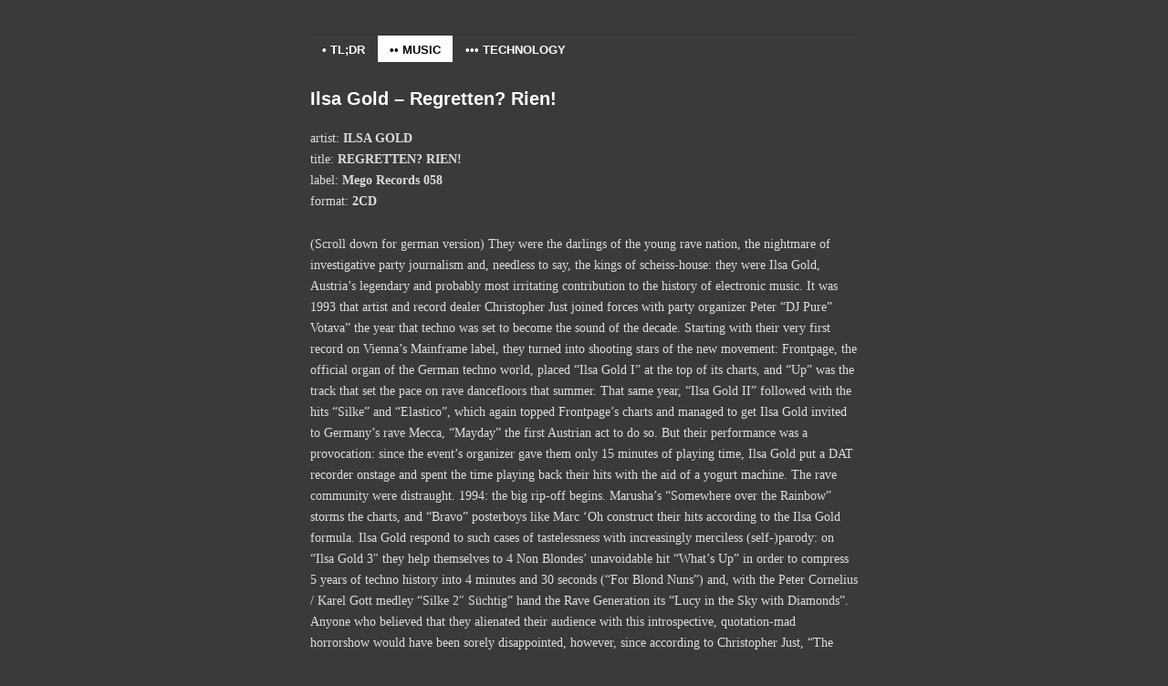

--- FILE ---
content_type: text/html; charset=UTF-8
request_url: http://musicwithmachines.org/releases/regretten-rien/
body_size: 10593
content:
<!DOCTYPE html>
<!--[if IE 6]>
<html id="ie6" lang="en-US">
<![endif]-->
<!--[if IE 8]>
<html id="ie8" lang="en-US">
<![endif]-->
<!--[if (!IE)]><!-->
<html lang="en-US">
<!--<![endif]-->

<head>
<meta charset="UTF-8" />
<title>Ilsa Gold – Regretten? Rien! | </title>
<link rel="profile" href="http://gmpg.org/xfn/11" />
<link rel="pingback" href="http://musicwithmachines.org/xmlrpc.php" />
<meta name="viewport" content="width=device-width, initial-scale=1.0">
<meta name='robots' content='max-image-preview:large' />
<link rel="alternate" type="application/rss+xml" title=" &raquo; Feed" href="http://musicwithmachines.org/feed/" />
<link rel="alternate" type="application/rss+xml" title=" &raquo; Comments Feed" href="http://musicwithmachines.org/comments/feed/" />
<script type="text/javascript">
/* <![CDATA[ */
window._wpemojiSettings = {"baseUrl":"https:\/\/s.w.org\/images\/core\/emoji\/15.0.3\/72x72\/","ext":".png","svgUrl":"https:\/\/s.w.org\/images\/core\/emoji\/15.0.3\/svg\/","svgExt":".svg","source":{"concatemoji":"http:\/\/musicwithmachines.org\/wp-includes\/js\/wp-emoji-release.min.js?ver=6.5.7"}};
/*! This file is auto-generated */
!function(i,n){var o,s,e;function c(e){try{var t={supportTests:e,timestamp:(new Date).valueOf()};sessionStorage.setItem(o,JSON.stringify(t))}catch(e){}}function p(e,t,n){e.clearRect(0,0,e.canvas.width,e.canvas.height),e.fillText(t,0,0);var t=new Uint32Array(e.getImageData(0,0,e.canvas.width,e.canvas.height).data),r=(e.clearRect(0,0,e.canvas.width,e.canvas.height),e.fillText(n,0,0),new Uint32Array(e.getImageData(0,0,e.canvas.width,e.canvas.height).data));return t.every(function(e,t){return e===r[t]})}function u(e,t,n){switch(t){case"flag":return n(e,"\ud83c\udff3\ufe0f\u200d\u26a7\ufe0f","\ud83c\udff3\ufe0f\u200b\u26a7\ufe0f")?!1:!n(e,"\ud83c\uddfa\ud83c\uddf3","\ud83c\uddfa\u200b\ud83c\uddf3")&&!n(e,"\ud83c\udff4\udb40\udc67\udb40\udc62\udb40\udc65\udb40\udc6e\udb40\udc67\udb40\udc7f","\ud83c\udff4\u200b\udb40\udc67\u200b\udb40\udc62\u200b\udb40\udc65\u200b\udb40\udc6e\u200b\udb40\udc67\u200b\udb40\udc7f");case"emoji":return!n(e,"\ud83d\udc26\u200d\u2b1b","\ud83d\udc26\u200b\u2b1b")}return!1}function f(e,t,n){var r="undefined"!=typeof WorkerGlobalScope&&self instanceof WorkerGlobalScope?new OffscreenCanvas(300,150):i.createElement("canvas"),a=r.getContext("2d",{willReadFrequently:!0}),o=(a.textBaseline="top",a.font="600 32px Arial",{});return e.forEach(function(e){o[e]=t(a,e,n)}),o}function t(e){var t=i.createElement("script");t.src=e,t.defer=!0,i.head.appendChild(t)}"undefined"!=typeof Promise&&(o="wpEmojiSettingsSupports",s=["flag","emoji"],n.supports={everything:!0,everythingExceptFlag:!0},e=new Promise(function(e){i.addEventListener("DOMContentLoaded",e,{once:!0})}),new Promise(function(t){var n=function(){try{var e=JSON.parse(sessionStorage.getItem(o));if("object"==typeof e&&"number"==typeof e.timestamp&&(new Date).valueOf()<e.timestamp+604800&&"object"==typeof e.supportTests)return e.supportTests}catch(e){}return null}();if(!n){if("undefined"!=typeof Worker&&"undefined"!=typeof OffscreenCanvas&&"undefined"!=typeof URL&&URL.createObjectURL&&"undefined"!=typeof Blob)try{var e="postMessage("+f.toString()+"("+[JSON.stringify(s),u.toString(),p.toString()].join(",")+"));",r=new Blob([e],{type:"text/javascript"}),a=new Worker(URL.createObjectURL(r),{name:"wpTestEmojiSupports"});return void(a.onmessage=function(e){c(n=e.data),a.terminate(),t(n)})}catch(e){}c(n=f(s,u,p))}t(n)}).then(function(e){for(var t in e)n.supports[t]=e[t],n.supports.everything=n.supports.everything&&n.supports[t],"flag"!==t&&(n.supports.everythingExceptFlag=n.supports.everythingExceptFlag&&n.supports[t]);n.supports.everythingExceptFlag=n.supports.everythingExceptFlag&&!n.supports.flag,n.DOMReady=!1,n.readyCallback=function(){n.DOMReady=!0}}).then(function(){return e}).then(function(){var e;n.supports.everything||(n.readyCallback(),(e=n.source||{}).concatemoji?t(e.concatemoji):e.wpemoji&&e.twemoji&&(t(e.twemoji),t(e.wpemoji)))}))}((window,document),window._wpemojiSettings);
/* ]]> */
</script>
<style id='wp-emoji-styles-inline-css' type='text/css'>

	img.wp-smiley, img.emoji {
		display: inline !important;
		border: none !important;
		box-shadow: none !important;
		height: 1em !important;
		width: 1em !important;
		margin: 0 0.07em !important;
		vertical-align: -0.1em !important;
		background: none !important;
		padding: 0 !important;
	}
</style>
<link rel='stylesheet' id='wp-block-library-css' href='http://musicwithmachines.org/wp-includes/css/dist/block-library/style.min.css?ver=6.5.7' type='text/css' media='all' />
<style id='classic-theme-styles-inline-css' type='text/css'>
/*! This file is auto-generated */
.wp-block-button__link{color:#fff;background-color:#32373c;border-radius:9999px;box-shadow:none;text-decoration:none;padding:calc(.667em + 2px) calc(1.333em + 2px);font-size:1.125em}.wp-block-file__button{background:#32373c;color:#fff;text-decoration:none}
</style>
<style id='global-styles-inline-css' type='text/css'>
body{--wp--preset--color--black: #000000;--wp--preset--color--cyan-bluish-gray: #abb8c3;--wp--preset--color--white: #ffffff;--wp--preset--color--pale-pink: #f78da7;--wp--preset--color--vivid-red: #cf2e2e;--wp--preset--color--luminous-vivid-orange: #ff6900;--wp--preset--color--luminous-vivid-amber: #fcb900;--wp--preset--color--light-green-cyan: #7bdcb5;--wp--preset--color--vivid-green-cyan: #00d084;--wp--preset--color--pale-cyan-blue: #8ed1fc;--wp--preset--color--vivid-cyan-blue: #0693e3;--wp--preset--color--vivid-purple: #9b51e0;--wp--preset--gradient--vivid-cyan-blue-to-vivid-purple: linear-gradient(135deg,rgba(6,147,227,1) 0%,rgb(155,81,224) 100%);--wp--preset--gradient--light-green-cyan-to-vivid-green-cyan: linear-gradient(135deg,rgb(122,220,180) 0%,rgb(0,208,130) 100%);--wp--preset--gradient--luminous-vivid-amber-to-luminous-vivid-orange: linear-gradient(135deg,rgba(252,185,0,1) 0%,rgba(255,105,0,1) 100%);--wp--preset--gradient--luminous-vivid-orange-to-vivid-red: linear-gradient(135deg,rgba(255,105,0,1) 0%,rgb(207,46,46) 100%);--wp--preset--gradient--very-light-gray-to-cyan-bluish-gray: linear-gradient(135deg,rgb(238,238,238) 0%,rgb(169,184,195) 100%);--wp--preset--gradient--cool-to-warm-spectrum: linear-gradient(135deg,rgb(74,234,220) 0%,rgb(151,120,209) 20%,rgb(207,42,186) 40%,rgb(238,44,130) 60%,rgb(251,105,98) 80%,rgb(254,248,76) 100%);--wp--preset--gradient--blush-light-purple: linear-gradient(135deg,rgb(255,206,236) 0%,rgb(152,150,240) 100%);--wp--preset--gradient--blush-bordeaux: linear-gradient(135deg,rgb(254,205,165) 0%,rgb(254,45,45) 50%,rgb(107,0,62) 100%);--wp--preset--gradient--luminous-dusk: linear-gradient(135deg,rgb(255,203,112) 0%,rgb(199,81,192) 50%,rgb(65,88,208) 100%);--wp--preset--gradient--pale-ocean: linear-gradient(135deg,rgb(255,245,203) 0%,rgb(182,227,212) 50%,rgb(51,167,181) 100%);--wp--preset--gradient--electric-grass: linear-gradient(135deg,rgb(202,248,128) 0%,rgb(113,206,126) 100%);--wp--preset--gradient--midnight: linear-gradient(135deg,rgb(2,3,129) 0%,rgb(40,116,252) 100%);--wp--preset--font-size--small: 13px;--wp--preset--font-size--medium: 20px;--wp--preset--font-size--large: 36px;--wp--preset--font-size--x-large: 42px;--wp--preset--spacing--20: 0.44rem;--wp--preset--spacing--30: 0.67rem;--wp--preset--spacing--40: 1rem;--wp--preset--spacing--50: 1.5rem;--wp--preset--spacing--60: 2.25rem;--wp--preset--spacing--70: 3.38rem;--wp--preset--spacing--80: 5.06rem;--wp--preset--shadow--natural: 6px 6px 9px rgba(0, 0, 0, 0.2);--wp--preset--shadow--deep: 12px 12px 50px rgba(0, 0, 0, 0.4);--wp--preset--shadow--sharp: 6px 6px 0px rgba(0, 0, 0, 0.2);--wp--preset--shadow--outlined: 6px 6px 0px -3px rgba(255, 255, 255, 1), 6px 6px rgba(0, 0, 0, 1);--wp--preset--shadow--crisp: 6px 6px 0px rgba(0, 0, 0, 1);}:where(.is-layout-flex){gap: 0.5em;}:where(.is-layout-grid){gap: 0.5em;}body .is-layout-flex{display: flex;}body .is-layout-flex{flex-wrap: wrap;align-items: center;}body .is-layout-flex > *{margin: 0;}body .is-layout-grid{display: grid;}body .is-layout-grid > *{margin: 0;}:where(.wp-block-columns.is-layout-flex){gap: 2em;}:where(.wp-block-columns.is-layout-grid){gap: 2em;}:where(.wp-block-post-template.is-layout-flex){gap: 1.25em;}:where(.wp-block-post-template.is-layout-grid){gap: 1.25em;}.has-black-color{color: var(--wp--preset--color--black) !important;}.has-cyan-bluish-gray-color{color: var(--wp--preset--color--cyan-bluish-gray) !important;}.has-white-color{color: var(--wp--preset--color--white) !important;}.has-pale-pink-color{color: var(--wp--preset--color--pale-pink) !important;}.has-vivid-red-color{color: var(--wp--preset--color--vivid-red) !important;}.has-luminous-vivid-orange-color{color: var(--wp--preset--color--luminous-vivid-orange) !important;}.has-luminous-vivid-amber-color{color: var(--wp--preset--color--luminous-vivid-amber) !important;}.has-light-green-cyan-color{color: var(--wp--preset--color--light-green-cyan) !important;}.has-vivid-green-cyan-color{color: var(--wp--preset--color--vivid-green-cyan) !important;}.has-pale-cyan-blue-color{color: var(--wp--preset--color--pale-cyan-blue) !important;}.has-vivid-cyan-blue-color{color: var(--wp--preset--color--vivid-cyan-blue) !important;}.has-vivid-purple-color{color: var(--wp--preset--color--vivid-purple) !important;}.has-black-background-color{background-color: var(--wp--preset--color--black) !important;}.has-cyan-bluish-gray-background-color{background-color: var(--wp--preset--color--cyan-bluish-gray) !important;}.has-white-background-color{background-color: var(--wp--preset--color--white) !important;}.has-pale-pink-background-color{background-color: var(--wp--preset--color--pale-pink) !important;}.has-vivid-red-background-color{background-color: var(--wp--preset--color--vivid-red) !important;}.has-luminous-vivid-orange-background-color{background-color: var(--wp--preset--color--luminous-vivid-orange) !important;}.has-luminous-vivid-amber-background-color{background-color: var(--wp--preset--color--luminous-vivid-amber) !important;}.has-light-green-cyan-background-color{background-color: var(--wp--preset--color--light-green-cyan) !important;}.has-vivid-green-cyan-background-color{background-color: var(--wp--preset--color--vivid-green-cyan) !important;}.has-pale-cyan-blue-background-color{background-color: var(--wp--preset--color--pale-cyan-blue) !important;}.has-vivid-cyan-blue-background-color{background-color: var(--wp--preset--color--vivid-cyan-blue) !important;}.has-vivid-purple-background-color{background-color: var(--wp--preset--color--vivid-purple) !important;}.has-black-border-color{border-color: var(--wp--preset--color--black) !important;}.has-cyan-bluish-gray-border-color{border-color: var(--wp--preset--color--cyan-bluish-gray) !important;}.has-white-border-color{border-color: var(--wp--preset--color--white) !important;}.has-pale-pink-border-color{border-color: var(--wp--preset--color--pale-pink) !important;}.has-vivid-red-border-color{border-color: var(--wp--preset--color--vivid-red) !important;}.has-luminous-vivid-orange-border-color{border-color: var(--wp--preset--color--luminous-vivid-orange) !important;}.has-luminous-vivid-amber-border-color{border-color: var(--wp--preset--color--luminous-vivid-amber) !important;}.has-light-green-cyan-border-color{border-color: var(--wp--preset--color--light-green-cyan) !important;}.has-vivid-green-cyan-border-color{border-color: var(--wp--preset--color--vivid-green-cyan) !important;}.has-pale-cyan-blue-border-color{border-color: var(--wp--preset--color--pale-cyan-blue) !important;}.has-vivid-cyan-blue-border-color{border-color: var(--wp--preset--color--vivid-cyan-blue) !important;}.has-vivid-purple-border-color{border-color: var(--wp--preset--color--vivid-purple) !important;}.has-vivid-cyan-blue-to-vivid-purple-gradient-background{background: var(--wp--preset--gradient--vivid-cyan-blue-to-vivid-purple) !important;}.has-light-green-cyan-to-vivid-green-cyan-gradient-background{background: var(--wp--preset--gradient--light-green-cyan-to-vivid-green-cyan) !important;}.has-luminous-vivid-amber-to-luminous-vivid-orange-gradient-background{background: var(--wp--preset--gradient--luminous-vivid-amber-to-luminous-vivid-orange) !important;}.has-luminous-vivid-orange-to-vivid-red-gradient-background{background: var(--wp--preset--gradient--luminous-vivid-orange-to-vivid-red) !important;}.has-very-light-gray-to-cyan-bluish-gray-gradient-background{background: var(--wp--preset--gradient--very-light-gray-to-cyan-bluish-gray) !important;}.has-cool-to-warm-spectrum-gradient-background{background: var(--wp--preset--gradient--cool-to-warm-spectrum) !important;}.has-blush-light-purple-gradient-background{background: var(--wp--preset--gradient--blush-light-purple) !important;}.has-blush-bordeaux-gradient-background{background: var(--wp--preset--gradient--blush-bordeaux) !important;}.has-luminous-dusk-gradient-background{background: var(--wp--preset--gradient--luminous-dusk) !important;}.has-pale-ocean-gradient-background{background: var(--wp--preset--gradient--pale-ocean) !important;}.has-electric-grass-gradient-background{background: var(--wp--preset--gradient--electric-grass) !important;}.has-midnight-gradient-background{background: var(--wp--preset--gradient--midnight) !important;}.has-small-font-size{font-size: var(--wp--preset--font-size--small) !important;}.has-medium-font-size{font-size: var(--wp--preset--font-size--medium) !important;}.has-large-font-size{font-size: var(--wp--preset--font-size--large) !important;}.has-x-large-font-size{font-size: var(--wp--preset--font-size--x-large) !important;}
.wp-block-navigation a:where(:not(.wp-element-button)){color: inherit;}
:where(.wp-block-post-template.is-layout-flex){gap: 1.25em;}:where(.wp-block-post-template.is-layout-grid){gap: 1.25em;}
:where(.wp-block-columns.is-layout-flex){gap: 2em;}:where(.wp-block-columns.is-layout-grid){gap: 2em;}
.wp-block-pullquote{font-size: 1.5em;line-height: 1.6;}
</style>
<link rel='stylesheet' id='collapscore-css-css' href='http://musicwithmachines.org/wp-content/plugins/jquery-collapse-o-matic/css/core_style.css?ver=1.0' type='text/css' media='all' />
<link rel='stylesheet' id='collapseomatic-css-css' href='http://musicwithmachines.org/wp-content/plugins/jquery-collapse-o-matic/css/light_style.css?ver=1.6' type='text/css' media='all' />
<link rel='stylesheet' id='wpsm_ac-font-awesome-front-css' href='http://musicwithmachines.org/wp-content/plugins/responsive-accordion-and-collapse/css/font-awesome/css/font-awesome.min.css?ver=6.5.7' type='text/css' media='all' />
<link rel='stylesheet' id='wpsm_ac_bootstrap-front-css' href='http://musicwithmachines.org/wp-content/plugins/responsive-accordion-and-collapse/css/bootstrap-front.css?ver=6.5.7' type='text/css' media='all' />
<link rel='stylesheet' id='coraline-css' href='http://musicwithmachines.org/wp-content/themes/coraline/style.css?ver=6.5.7' type='text/css' media='all' />
<link rel='stylesheet' id='dark-css' href='http://musicwithmachines.org/wp-content/themes/coraline/colors/dark.css' type='text/css' media='all' />
<script type="text/javascript" src="http://musicwithmachines.org/wp-includes/js/jquery/jquery.min.js?ver=3.7.1" id="jquery-core-js"></script>
<script type="text/javascript" src="http://musicwithmachines.org/wp-includes/js/jquery/jquery-migrate.min.js?ver=3.4.1" id="jquery-migrate-js"></script>
<link rel="https://api.w.org/" href="http://musicwithmachines.org/wp-json/" /><link rel="alternate" type="application/json" href="http://musicwithmachines.org/wp-json/wp/v2/pages/356" /><link rel="EditURI" type="application/rsd+xml" title="RSD" href="http://musicwithmachines.org/xmlrpc.php?rsd" />
<meta name="generator" content="WordPress 6.5.7" />
<link rel="canonical" href="http://musicwithmachines.org/releases/regretten-rien/" />
<link rel='shortlink' href='http://musicwithmachines.org/?p=356' />
<link rel="alternate" type="application/json+oembed" href="http://musicwithmachines.org/wp-json/oembed/1.0/embed?url=http%3A%2F%2Fmusicwithmachines.org%2Freleases%2Fregretten-rien%2F" />
<link rel="alternate" type="text/xml+oembed" href="http://musicwithmachines.org/wp-json/oembed/1.0/embed?url=http%3A%2F%2Fmusicwithmachines.org%2Freleases%2Fregretten-rien%2F&#038;format=xml" />
<style type="text/css" id="custom-background-css">
body.custom-background { background-color: #3a3a3a; }
</style>
	</head>

<body class="page-template-default page page-id-356 page-child parent-pageid-33 custom-background no-sidebars color-dark">
<div id="container" class="hfeed contain">
	<div id="header">
		<div id="masthead" role="banner">
						<div id="site-title">
				<span>
					<a href="http://musicwithmachines.org/" title="" rel="home"></a>
				</span>
			</div>
			<div id="site-description"></div>
		</div><!-- #masthead -->

		<div id="access" role="navigation">
		  			<div class="skip-link screen-reader-text"><a href="#content" title="Skip to content">Skip to content</a></div>
						<div class="menu-header"><ul id="menu-pure-menu2" class="menu"><li id="menu-item-270" class="menu-item menu-item-type-post_type menu-item-object-page menu-item-home menu-item-270"><a href="http://musicwithmachines.org/">• TL;DR</a></li>
<li id="menu-item-1255" class="menu-item menu-item-type-post_type menu-item-object-page current-menu-ancestor current_page_ancestor menu-item-has-children menu-item-1255"><a href="http://musicwithmachines.org/music/">•• MUSIC</a>
<ul class="sub-menu">
	<li id="menu-item-292" class="menu-item menu-item-type-post_type menu-item-object-page menu-item-292"><a href="http://musicwithmachines.org/pure/">• PURE</a></li>
	<li id="menu-item-931" class="menu-item menu-item-type-post_type menu-item-object-page menu-item-931"><a href="http://musicwithmachines.org/current-909/">• CURRENT 909</a></li>
	<li id="menu-item-291" class="menu-item menu-item-type-post_type menu-item-object-page current-page-ancestor current-menu-ancestor current-page-parent current_page_ancestor menu-item-has-children menu-item-291"><a href="http://musicwithmachines.org/releases/">• ALL RELEASES</a>
	<ul class="sub-menu">
		<li id="menu-item-985" class="menu-item menu-item-type-post_type menu-item-object-page menu-item-985"><a href="http://musicwithmachines.org/pure-vs-omniscience-class-of-95-2017/">Pure Vs Omniscience – Class Of 95 [2017]</a></li>
		<li id="menu-item-534" class="menu-item menu-item-type-custom menu-item-object-custom menu-item-534"><a href="?page_id=84">Prszr – Equilirium [2012]</a></li>
		<li id="menu-item-460" class="menu-item menu-item-type-post_type menu-item-object-page menu-item-460"><a href="http://musicwithmachines.org/pure-live-at-le-grand-bumm-15-sudpol-luzerne-29-10-2011/">Pure – Live 2011 [2012]</a></li>
		<li id="menu-item-346" class="menu-item menu-item-type-post_type menu-item-object-page menu-item-346"><a href="http://musicwithmachines.org/releases/ification/">Pure – Ification [2008]</a></li>
		<li id="menu-item-394" class="menu-item menu-item-type-post_type menu-item-object-page menu-item-394"><a href="http://musicwithmachines.org/releases/fever-dreams/">Pure – Fever Dreams [2011]</a></li>
		<li id="menu-item-385" class="menu-item menu-item-type-post_type menu-item-object-page menu-item-385"><a href="http://musicwithmachines.org/releases/noonbugs/">Pure – Noonbugs [2002]</a></li>
		<li id="menu-item-377" class="menu-item menu-item-type-post_type menu-item-object-page menu-item-377"><a href="http://musicwithmachines.org/releases/low/">Pure – Low [2001]</a></li>
		<li id="menu-item-376" class="menu-item menu-item-type-post_type menu-item-object-page menu-item-376"><a href="http://musicwithmachines.org/releases/the-end-of-vinyl/">Pure – the.end.of.vinyl [1999]</a></li>
		<li id="menu-item-380" class="menu-item menu-item-type-post_type menu-item-object-page menu-item-380"><a href="http://musicwithmachines.org/releases/bodyhammer/">Pure – Bodyhammer [2003]</a></li>
		<li id="menu-item-383" class="menu-item menu-item-type-post_type menu-item-object-page menu-item-383"><a href="http://musicwithmachines.org/releases/home-is-where-my-harddisk-is-vol-2/">Pure – Home Is Where My Harddisk Is Vol.2 [2006]</a></li>
		<li id="menu-item-532" class="menu-item menu-item-type-post_type menu-item-object-page menu-item-532"><a href="http://musicwithmachines.org/dj-sets/">DJ SETS</a></li>
		<li id="menu-item-531" class="menu-item menu-item-type-post_type menu-item-object-page current-menu-ancestor current-menu-parent current_page_parent current_page_ancestor menu-item-has-children menu-item-531"><a href="http://musicwithmachines.org/more-releases/">MORE RELEASES</a>
		<ul class="sub-menu">
			<li id="menu-item-467" class="menu-item menu-item-type-post_type menu-item-object-page menu-item-467"><a href="http://musicwithmachines.org/pure-track-on-loud-listening-cronica-0672012/">Pure – Loud Listening [2012]</a></li>
			<li id="menu-item-393" class="menu-item menu-item-type-post_type menu-item-object-page menu-item-393"><a href="http://musicwithmachines.org/releases/stoorm/">Pure &#038; Duran Vazquez – Stoorm [2010]</a></li>
			<li id="menu-item-381" class="menu-item menu-item-type-post_type menu-item-object-page menu-item-381"><a href="http://musicwithmachines.org/releases/reqoil-displaced-peaceoff/">PureDekam – Reqoil Displaced Peaceoff [2003]</a></li>
			<li id="menu-item-378" class="menu-item menu-item-type-post_type menu-item-object-page menu-item-378"><a href="http://musicwithmachines.org/releases/home-is-where-my-harddisk-is-vol-1/">Pure – Home Is Where My Harddisk Is Vol. 1 [2002]</a></li>
			<li id="menu-item-379" class="menu-item menu-item-type-post_type menu-item-object-page menu-item-379"><a href="http://musicwithmachines.org/releases/just-in-case-you-are-bored-so-are-we/">Dieb13 Pure Siewert – Just In Case You Are Bored. So Are We. [2002]</a></li>
			<li id="menu-item-382" class="menu-item menu-item-type-post_type menu-item-object-page current-menu-item page_item page-item-356 current_page_item menu-item-382"><a href="http://musicwithmachines.org/releases/regretten-rien/" aria-current="page">Ilsa Gold – Regretten? Rien! [2003]</a></li>
			<li id="menu-item-384" class="menu-item menu-item-type-post_type menu-item-object-page menu-item-384"><a href="http://musicwithmachines.org/releases/duumvirat-records-01-cd/">Pure – Duumvirat Records 01 CD [2007]</a></li>
			<li id="menu-item-374" class="menu-item menu-item-type-post_type menu-item-object-page menu-item-374"><a href="http://musicwithmachines.org/releases/send/">Pure &#038; Utramilkmaids – s[e]nd [2000]</a></li>
			<li id="menu-item-452" class="menu-item menu-item-type-post_type menu-item-object-page menu-item-452"><a href="http://musicwithmachines.org/1992-1999/">1992 – 1999</a></li>
		</ul>
</li>
	</ul>
</li>
	<li id="menu-item-289" class="menu-item menu-item-type-post_type menu-item-object-page menu-item-289"><a href="http://musicwithmachines.org/hco/">• HEART CHAMBER ORCHESTRA</a></li>
	<li id="menu-item-290" class="menu-item menu-item-type-post_type menu-item-object-page menu-item-290"><a href="http://musicwithmachines.org/prszr/">• PRSZR</a></li>
	<li id="menu-item-288" class="menu-item menu-item-type-post_type menu-item-object-page menu-item-288"><a href="http://musicwithmachines.org/79-2/">• BOLDER</a></li>
	<li id="menu-item-2165" class="menu-item menu-item-type-post_type menu-item-object-page menu-item-2165"><a href="http://musicwithmachines.org/soundtracks/">• SOUNDTRACKS &#038; AUDIO-VISUAL WORKS</a></li>
</ul>
</li>
<li id="menu-item-1251" class="menu-item menu-item-type-taxonomy menu-item-object-category menu-item-has-children menu-item-1251"><a href="http://musicwithmachines.org/category/blog/">••• TECHNOLOGY</a>
<ul class="sub-menu">
	<li id="menu-item-1319" class="menu-item menu-item-type-taxonomy menu-item-object-category menu-item-1319"><a href="http://musicwithmachines.org/category/blog/">• BLOG</a></li>
	<li id="menu-item-1380" class="menu-item menu-item-type-post_type menu-item-object-post menu-item-1380"><a href="http://musicwithmachines.org/max-for-live-devices/">• MAX FOR LIVE</a></li>
	<li id="menu-item-1386" class="menu-item menu-item-type-post_type menu-item-object-page menu-item-1386"><a href="http://musicwithmachines.org/development/">• PROJECTS</a></li>
	<li id="menu-item-293" class="menu-item menu-item-type-post_type menu-item-object-page menu-item-293"><a href="http://musicwithmachines.org/teaching/">• EDUCATION</a></li>
</ul>
</li>
</ul></div>		</div><!-- #access -->

		<div id="branding">
					</div><!-- #branding -->
	</div><!-- #header -->

	<div id="content-box">

<div id="content-container">
	<div id="content" role="main">

	
		<div id="post-356" class="post-356 page type-page status-publish hentry">
			<h1 class="entry-title">Ilsa Gold – Regretten? Rien!</h1>
			<div class="entry-content">
				<p>artist: <strong>ILSA GOLD</strong><br />
title: <strong>REGRETTEN? RIEN!</strong><br />
label: <strong>Mego Records 058</strong><br />
format: <strong>2CD</strong></p>
<p>(Scroll down for german version) They were the darlings of the young rave nation, the nightmare of investigative party journalism and, needless to say, the kings of scheiss-house: they were Ilsa Gold, Austria’s legendary and probably most irritating contribution to the history of electronic music. It was 1993 that artist and record dealer Christopher Just joined forces with party organizer Peter “DJ Pure” Votava” the year that techno was set to become the sound of the decade. Starting with their very first record on Vienna’s Mainframe label, they turned into shooting stars of the new movement: Frontpage, the official organ of the German techno world, placed “Ilsa Gold I” at the top of its charts, and “Up” was the track that set the pace on rave dancefloors that summer. That same year, “Ilsa Gold II” followed with the hits “Silke” and “Elastico”, which again topped Frontpage’s charts and managed to get Ilsa Gold invited to Germany’s rave Mecca, “Mayday” the first Austrian act to do so. But their performance was a provocation: since the event’s organizer gave them only 15 minutes of playing time, Ilsa Gold put a DAT recorder onstage and spent the time playing back their hits with the aid of a yogurt machine. The rave community were distraught. 1994: the big rip-off begins. Marusha’s “Somewhere over the Rainbow” storms the charts, and “Bravo” posterboys like Marc ‘Oh construct their hits according to the Ilsa Gold formula. Ilsa Gold respond to such cases of tastelessness with increasingly merciless (self-)parody: on “Ilsa Gold 3″ they help themselves to 4 Non Blondes’ unavoidable hit “What’s Up” in order to compress 5 years of techno history into 4 minutes and 30 seconds (“For Blond Nuns”) and, with the Peter Cornelius / Karel Gott medley “Silke 2″ Süchtig” hand the Rave Generation its “Lucy in the Sky with Diamonds”. Anyone who believed that they alienated their audience with this introspective, quotation-mad horrorshow would have been sorely disappointed, however, since according to Christopher Just, “The ravers ate it up anyway.” In comparison, “Winterreise”, a mature late recording in melancholic classical artwork which was released at the same time, was ignored: not enough fun. At their next “Mayday” performance Ilsa Gold began with the statement “Ecstasy helps tolerate Mayday better”, and proceeded to entertain the audience for 10 minutes with the issue of drug consumption. By the time DJ WestBam declared the existence of the “Raving Society”, Ilsa Gold had already decided to make no more live appearances and instead took up media guerilla tactics: in the tabloid paper “Täglich Alles”, to an audience of millions, Peter and Christopher outed themselves as romantic homosexuals (“Das erste Mal”); under pseudonyms they founded the heavy-duty “Sons of Ilsa”; and they staged a mudslinging campaign against their supposed archrivals, which finally culminated in the legendary scandal of the “La Boum deluxe” radio program. After only three excessive years, in 1996 Peter and Christopher decided to go their musical separate ways. Since then Christopher Just has ironized electronic dance music in the guise of Punk Anderson, Disco Dancer, and House Motherfucker, while DJ Pure has devoted his efforts to experimental electronica, for Mego among others. Now in 2003 the influential oeuvre of Ilsa Gold is being celebrated in due and fitting extravagance. On a double CD, “Regretten? Rien!” documents the history of Vienna’s most successful export article to the Rave Generation as a balancing act between Actionism and foofaraw, as battlefield between pop and subversion. Besides all of their hits, the CD set includes unreleased tracks, rare remixes, and of course an excerpt of the historic “La Boum deluxe” program. There is nothing to regret.</p>
<p><strong>Deutsch Version:</strong> Sie waren die Lieblinge der jungen Ravenation, der Albtraum des investigativen Partyjournalismus und die Kings of Shizehouse sowieso: Ilsa Gold, Österreichs legendenreicher und wohl irritierendster Beitrag zur elektronischen Musikgeschichte. Es war 1993 als Künstler und Plattenverkäufer Christopher Just und Partyveranstalter Peter “Dj Pure” Votava als Ilsa Gold zusammenfanden – das Jahr in dem Techno dazu ansetzte zum Sound des Jahrzehnts zu werden. Gleich mit ihrer ersten Platte auf dem Wiener Mainframe-Label werden die beiden zu Shooting Stars der neuen Bewegung: “Ilsa Gold I” wird vom deutschen Techno-Zentralorgan Frontpage auf den ersten Platz seiner Charts gehoben, der Track “Up” wird zum programmatischen Floorfeger des Sommers. Noch im gleichen Jahr folgt “Ilsa Gold II” mit den Hits “Silke” und “Elastico” – wieder Frontpage #1 und Ilsa Gold werden als erster österreichischer Act zum deutschen Großrave-Mekka “Mayday” geladen. Der Auftritt ist eine Provaktion: Weil ihnen vom Veranstalter nur 15 Minuten Spielzeit eingeräumt werden, stellen Ilsa Gold einen DAT-Recorder auf die Bühne und hantieren zum Playback ihrer Hits an einer Joghurtmaschine. Die Ravegemeinde reagiert verstört. 1994 – das große Abzocken beginnt. Marushas “Somewhere over the Rainbow” stürmt die Charts und Bravo-Posterboys wie Marc ‘Oh stricken ihre Hits nach der Ilsa Gold Formel. Derlei Geschmacklosigkeiten beantworten die Ilsas mit zunehmend gnadenloser (Selbst)parodie: “Ilsa Gold 3″ bedient sich beim Weghörhit “What’s Up” von den 4 Non Blondes (“For Blond Nuns”), komprimiert 5 Jahre Technogeschichte in 4 Minuten 30 und liefert mit dem Peter Cornelius/ Karel Gott Medley “Silke 2 – Süchtig” das “Lucy in the Sky” der Ravegeneration ab. Wer geglaubt hatte, das Publikum würde sich mit Grauen vor derart introspektivem Zitatenwahnsinn abwenden wird enttäuscht – “Die Raver fressens trotzdem.” (Ch. Just). Die zeitgleich erscheinende “Winterreise” – ein reifes Spätwerk im melancholischen Klassikcover – wird dagegen ignoriert: Nicht lustig genug. Ihren nächsten “Mayday” Auftritt beginnen Ilsa Gold mit dem Satz “Ecstasy hilft die Mayday besser zu ertragen” und unterhalten sich 10 Minunten mit dem Publikum über die Problematik des Drogenkonsums. Als Westbam dann noch die “Raving Society” ausruft beschließen Ilsa Gold überhaupt nicht mehr live aufzutreten und verlegen sich stattdessen auf mediale Guerillataktik: Im Boulevardblatt “Täglich Alles” outen sich Peter und Christopher einem Millionenpublikum als romantische Homosexuelle (“Das erste Mal”), sie gründen incognito die ultratiafen “Sons of Ilsa” und inszenieren eine Schmutzkübelkampagne gegen ihre vermeintlichen Erzrivalen, die schließlich im legendären Eklat der Radiosendung “La Boum deluxe” gipfelt. Nach nur drei exzessiven Jahren beschließen Peter und Christopher 1996 musikalisch fortan getrennte Wege zu gehen. Christopher Just ironisiert seither als Punk Anderson, Disco Dancer und House Motherfucker die elektronische Tanzmusik, während sich Dj Pure – unter anderem für MEGO – der experimentellen Elektronik zuwendet. 2003 wird nun das einflussreiche Schaffen von Ilsa Gold in aller gebührenden Großkotzigkeit gefeiert. “Regretten? Rien!” dokumentiert auf Doppel-CD die Geschichte von Wiens erfolgreichstem Exportartikel der Ravegeneration – als Gratwanderung zwischen Aktionismus und Klamauk, als Schlachtfeld zwischen Pop und Subversion. Neben allen Hits finden sich darauf nie veröffentlichte Tracks, rare Remixes und natürlich ein Mitschnitt der historischen “La Boum deluxe” Sendung. Denn: bereut wird hier nichts.</p>
											</div><!-- .entry-content -->
		</div><!-- #post-## -->

		
<div id="comments">

	
	
	
	
</div><!-- #comments -->
	
	</div><!-- #content -->
</div><!-- #content-container -->


		
		<div id="primary" class="widget-area" role="complementary">
					<ul class="xoxo">

			
				<li id="search" class="widget-container widget_search">
					<h3 class="widget-title">Search It!</h3>
					<form role="search" method="get" id="searchform" class="searchform" action="http://musicwithmachines.org/">
				<div>
					<label class="screen-reader-text" for="s">Search for:</label>
					<input type="text" value="" name="s" id="s" />
					<input type="submit" id="searchsubmit" value="Search" />
				</div>
			</form>				</li>

				<li class="widget-container">
					<h3 class="widget-title">Recent Entries</h3>
						<ul>
															<li><a href="http://musicwithmachines.org/seqmod/">Seqmod</a></li>
																<li><a href="http://musicwithmachines.org/check-incoming-value-against-stored-ranges-and-output-a-message/">Check incoming value against stored ranges and output a message</a></li>
																<li><a href="http://musicwithmachines.org/how-to-filter-out-the-double-messages-from-live-observer/">How to filter out the double messages from live.observer on device load</a></li>
																<li><a href="http://musicwithmachines.org/retrieve-all-device-parameter-values/">Retrieve all Device Parameter Values</a></li>
																<li><a href="http://musicwithmachines.org/interlace-three-lists/">Interlace three lists</a></li>
																<li><a href="http://musicwithmachines.org/play-selection-once-on-mouse-release/">Play Selection Once On Mouse Release</a></li>
																<li><a href="http://musicwithmachines.org/max-for-live-devices/"></a></li>
																<li><a href="http://musicwithmachines.org/how-to-type-backwards/">How to Type Backwards</a></li>
														</ul>
				</li>

				<li class="widget-container">
					<h3 class="widget-title">Links</h3>
						<ul>
							<li><a href="http://codex.wordpress.org/">Documentation</a></li>
<li><a href="http://wordpress.org/extend/plugins/">Plugins</a></li>
<li><a href="http://wordpress.org/extend/ideas/">Suggest Ideas</a></li>
<li><a href="http://wordpress.org/support/">Support Forum</a></li>
<li><a href="http://wordpress.org/extend/themes/">Themes</a></li>
<li><a href="http://wordpress.org/news/">WordPress Blog</a></li>
<li><a href="http://planet.wordpress.org/">WordPress Planet</a></li>
						</ul>
				</li>

						</ul>
		</div><!-- #primary .widget-area -->

		
			</div><!-- #content-box -->

	<div id="footer" role="contentinfo">
		
		<div id="colophon">
			<span class="generator-link"><a href="http://wordpress.org/" title="A Semantic Personal Publishing Platform" rel="generator">Proudly powered by WordPress.</a></span>
			Theme: Coraline by <a href="https://wordpress.com/themes/" rel="designer">WordPress.com</a>.		</div><!-- #colophon -->
	</div><!-- #footer -->

</div><!-- #container -->

<script type="text/javascript" id="collapseomatic-js-js-before">
/* <![CDATA[ */
const com_options = {"colomatduration":"fast","colomatslideEffect":"slideFade","colomatpauseInit":"","colomattouchstart":""}
/* ]]> */
</script>
<script type="text/javascript" src="http://musicwithmachines.org/wp-content/plugins/jquery-collapse-o-matic/js/collapse.js?ver=1.7.2" id="collapseomatic-js-js"></script>
<script type="text/javascript" src="http://musicwithmachines.org/wp-content/plugins/responsive-accordion-and-collapse/js/accordion-custom.js?ver=6.5.7" id="call_ac-custom-js-front-js"></script>
<script type="text/javascript" src="http://musicwithmachines.org/wp-content/plugins/responsive-accordion-and-collapse/js/accordion.js?ver=6.5.7" id="call_ac-js-front-js"></script>
</body>
</html>